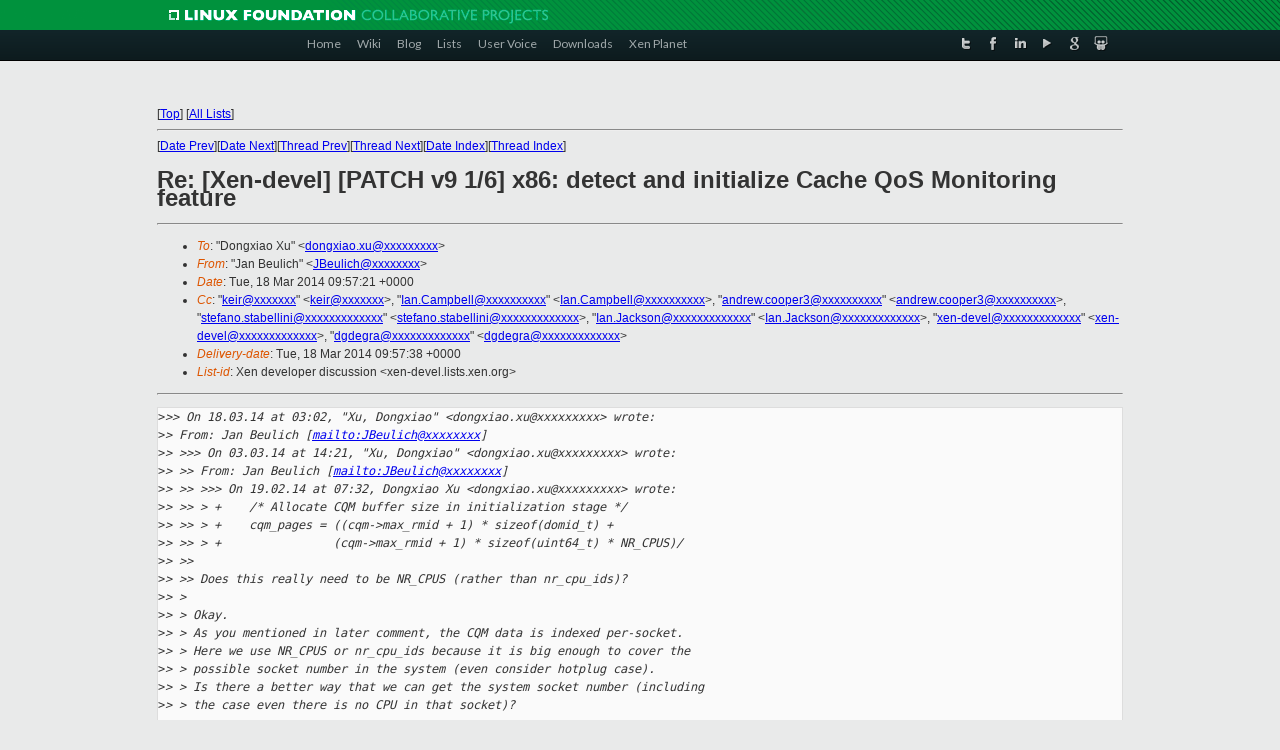

--- FILE ---
content_type: text/html
request_url: https://lists.xenproject.org/archives/html/xen-devel/2014-03/msg02033.html
body_size: 4108
content:
<!-- MHonArc v2.6.16 -->
<!--X-Subject: Re: [Xen&#45;devel] [PATCH v9 1/6] x86: detect and initialize Cache QoS Monitoring feature -->
<!--X-From-R13: "Xna Prhyvpu" <XPrhyvpuNfhfr.pbz> -->
<!--X-Date: Tue, 18 Mar 2014 09:57:29 +0000 -->
<!--X-Message-Id: 5328269102000078001250E3@nat28.tlf.novell.com -->
<!--X-Content-Type: text/plain -->
<!--X-Reference: 1392791564&#45;37170&#45;1&#45;git&#45;send&#45;email&#45;dongxiao.xu@intel.com -->
<!--X-Reference: 1392791564&#45;37170&#45;2&#45;git&#45;send&#45;email&#45;dongxiao.xu@intel.com -->
<!--X-Reference: 530B616E020000780011ECD5@nat28.tlf.novell.com -->
<!--X-Reference: 40776A41FC278F40B59438AD47D147A91195B196@SHSMSX104.ccr.corp.intel.com -->
<!--X-Reference: 531598910200007800120BE4@nat28.tlf.novell.com -->
<!--X-Reference: 40776A41FC278F40B59438AD47D147A9119746E2@SHSMSX104.ccr.corp.intel.com -->
<!--X-Head-End-->
<!DOCTYPE html PUBLIC "-//W3C//DTD XHTML 1.0 Transitional//EN" "http://www.w3.org/TR/xhtml1/DTD/xhtml1-transitional.dtd">
<html xmlns="http://www.w3.org/1999/xhtml">
<head>
<meta http-equiv="Content-Type" content="text/html; charset=utf-8" />
<title>Xen project Mailing List</title>
</head>
<body bgcolor="#E9EAEA">
        
<link href="/archives/html/images/favicon.ico" rel="shortcut icon" type="image/vnd.microsoft.icon" />

<link href="/archives/html/css/layout.css" rel="stylesheet" type="text/css"/>

<link href="/archives/html/css/base.css" rel="stylesheet" type="text/css"/>
<link href="/archives/html/css/style1.css" rel="stylesheet" type="text/css"/>
<link href="/archives/html/css/menus.css" rel="stylesheet" type="text/css"/>
<link href="/archives/html/css/menus1.css" rel="stylesheet" type="text/css"/>
<link href='https://fonts.googleapis.com/css?family=Lato:400,700' rel='stylesheet' type='text/css'> 


<div class="green-header">
	<div class="mywrapper myclearfix">
		<img alt="" src="/archives/html/images/linux-foundation.png">
	</div>
</div>


<div class="myclearfix" id="mytoolbar">
	<div class="mywrapper myclearfix">
		<div class="float-left">				
			<div class="module smalltopmenu  deepest">
			<ul class="menu menu-line">
				<li class="level1 item435 active current"><a class="level1 active current" href="http://www.xenproject.org/"><span>Home</span></a></li>
				<li class="level1 item506"><a href="http://wiki.xenproject.org" class="item1 level1"><span>Wiki</span></a></li>
				<li class="level1 item507"><a href="http://blog.xenproject.org" class="item2 level1"><span>Blog</span></a></li>
				<li class="level1 item517"><a href="http://lists.xenproject.org" class="item3 level1"><span>Lists</span></a></li>
				<li class="level1 item508"><a href="http://xenorg.uservoice.com" class="item4 level1"><span>User Voice</span></a></li>
				<li class="level1 item509"><a href="http://www.xenproject.org/downloads.html" class="item5 level1"><span>Downloads</span></a></li>
				<li class="level1 item510"><a href="http://www.xenproject.org/xen-planet.html" class="item6 level1"><span>Xen Planet</span></a></li></ul>		
			</div>				
		</div>
							
		<div class="float-right"><div class="module socialmenu  deepest">
			<ul class="menu menu-line">
				<li class="level1 item511"><a href="https://twitter.com/xen_org" class="twitter level1"><span><span style="background-image: url('/archives/html/images/twitter-icon.png');" class="icon"> </span>Twitter</span></a></li>
				<li class="level1 item512"><a href="https://www.facebook.com/pages/The-Xen-Project/181712638644349" class="facebook level1"><span><span style="background-image: url('/archives/html/images/facebook-icon.png');" class="icon"> </span>Facebook</span></a></li>
				<li class="level1 item513"><a href="http://www.linkedin.com/groups?home=&amp;gid=167190" class="linkedin level1"><span><span style="background-image: url('/archives/html/images/linkedin-icon.png');" class="icon"> </span>LinkedIn</span></a></li>
				<li class="level1 item514"><a href="http://vimeo.com/channels/xen" class="vimeo level1"><span><span style="background-image: url('/archives/html/images/vimeo-icon.png');" class="icon"> </span>Vimeo</span></a></li>
				<li class="level1 item515"><a href="https://plus.google.com/b/109906712194947644104/109906712194947644104/about" class="googleplus level1"><span><span style="background-image: url('/archives/html/images/googleplus-icon.png');" class="icon"> </span>Google Plus</span></a></li>
				<li class="level1 item516"><a href="http://slideshare.net/xen_com_mgr/presentations" class="slideshare level1"><span><span style="background-image: url('/archives/html/images/slideshare-icon.png');" class="icon"> </span>Slideshare</span></a></li>
			</ul>		
			</div>
		</div>
	</div>
</div>
    

<p>&nbsp;</p>
<table cellpadding="0" align="center" width="970px">
  <tr>
    <td>
    <!-- start main -->



<div class="metaIdxNav">
<nobr>[<a href="../">Top</a>]</nobr>
<nobr>[<a href="/archives/html/">All Lists</a>]</nobr>
</div>
</center>
<!--X-Body-Begin-->
<!--X-User-Header-->
<!--X-User-Header-End-->
<!--X-TopPNI-->
<hr>
[<a href="msg02032.html">Date Prev</a>][<a href="msg02034.html">Date Next</a>][<a href="msg02003.html">Thread Prev</a>][<a href="msg02034.html">Thread Next</a>][<a href="index.html#02033">Date Index</a>][<a href="threads.html#02033">Thread Index</a>]
<!--X-TopPNI-End-->
<!--X-MsgBody-->
<!--X-Subject-Header-Begin-->
<h1>Re: [Xen-devel] [PATCH v9 1/6] x86: detect and initialize Cache QoS Monitoring feature</h1>
<hr>
<!--X-Subject-Header-End-->
<!--X-Head-of-Message-->
<ul>
<li><em>To</em>: &quot;Dongxiao Xu&quot; &lt;<a href="mailto:dongxiao.xu@DOMAIN.HIDDEN">dongxiao.xu@xxxxxxxxx</a>&gt;</li>
<li><em>From</em>: &quot;Jan Beulich&quot; &lt;<a href="mailto:JBeulich@DOMAIN.HIDDEN">JBeulich@xxxxxxxx</a>&gt;</li>
<li><em>Date</em>: Tue, 18 Mar 2014 09:57:21 +0000</li>
<li><em>Cc</em>: &quot;<a href="mailto:keir@DOMAIN.HIDDEN">keir@xxxxxxx</a>&quot; &lt;<a href="mailto:keir@DOMAIN.HIDDEN">keir@xxxxxxx</a>&gt;,	&quot;<a href="mailto:Ian.Campbell@DOMAIN.HIDDEN">Ian.Campbell@xxxxxxxxxx</a>&quot; &lt;<a href="mailto:Ian.Campbell@DOMAIN.HIDDEN">Ian.Campbell@xxxxxxxxxx</a>&gt;,	&quot;<a href="mailto:andrew.cooper3@DOMAIN.HIDDEN">andrew.cooper3@xxxxxxxxxx</a>&quot; &lt;<a href="mailto:andrew.cooper3@DOMAIN.HIDDEN">andrew.cooper3@xxxxxxxxxx</a>&gt;,	&quot;<a href="mailto:stefano.stabellini@DOMAIN.HIDDEN">stefano.stabellini@xxxxxxxxxxxxx</a>&quot; &lt;<a href="mailto:stefano.stabellini@DOMAIN.HIDDEN">stefano.stabellini@xxxxxxxxxxxxx</a>&gt;,	&quot;<a href="mailto:Ian.Jackson@DOMAIN.HIDDEN">Ian.Jackson@xxxxxxxxxxxxx</a>&quot; &lt;<a href="mailto:Ian.Jackson@DOMAIN.HIDDEN">Ian.Jackson@xxxxxxxxxxxxx</a>&gt;,	&quot;<a href="mailto:xen-devel@DOMAIN.HIDDEN">xen-devel@xxxxxxxxxxxxx</a>&quot; &lt;<a href="mailto:xen-devel@DOMAIN.HIDDEN">xen-devel@xxxxxxxxxxxxx</a>&gt;,	&quot;<a href="mailto:dgdegra@DOMAIN.HIDDEN">dgdegra@xxxxxxxxxxxxx</a>&quot; &lt;<a href="mailto:dgdegra@DOMAIN.HIDDEN">dgdegra@xxxxxxxxxxxxx</a>&gt;</li>
<li><em>Delivery-date</em>: Tue, 18 Mar 2014 09:57:38 +0000</li>
<li><em>List-id</em>: Xen developer discussion &lt;xen-devel.lists.xen.org&gt;</li>
</ul>
<!--X-Head-of-Message-End-->
<!--X-Head-Body-Sep-Begin-->
<hr>
<!--X-Head-Body-Sep-End-->
<!--X-Body-of-Message-->
<pre>&gt;<i>&gt;&gt; On 18.03.14 at 03:02, &quot;Xu, Dongxiao&quot; &lt;dongxiao.xu@xxxxxxxxx&gt; wrote:</i>
&gt;<i>&gt; From: Jan Beulich [<a  rel="nofollow" href="mailto:JBeulich@xxxxxxxx">mailto:JBeulich@xxxxxxxx</a>]</i>
&gt;<i>&gt; &gt;&gt;&gt; On 03.03.14 at 14:21, &quot;Xu, Dongxiao&quot; &lt;dongxiao.xu@xxxxxxxxx&gt; wrote:</i>
&gt;<i>&gt; &gt;&gt; From: Jan Beulich [<a  rel="nofollow" href="mailto:JBeulich@xxxxxxxx">mailto:JBeulich@xxxxxxxx</a>]</i>
&gt;<i>&gt; &gt;&gt; &gt;&gt;&gt; On 19.02.14 at 07:32, Dongxiao Xu &lt;dongxiao.xu@xxxxxxxxx&gt; wrote:</i>
&gt;<i>&gt; &gt;&gt; &gt; +    /* Allocate CQM buffer size in initialization stage */</i>
&gt;<i>&gt; &gt;&gt; &gt; +    cqm_pages = ((cqm-&gt;max_rmid + 1) * sizeof(domid_t) +</i>
&gt;<i>&gt; &gt;&gt; &gt; +                (cqm-&gt;max_rmid + 1) * sizeof(uint64_t) * NR_CPUS)/</i>
&gt;<i>&gt; &gt;&gt;</i>
&gt;<i>&gt; &gt;&gt; Does this really need to be NR_CPUS (rather than nr_cpu_ids)?</i>
&gt;<i>&gt; &gt;</i>
&gt;<i>&gt; &gt; Okay.</i>
&gt;<i>&gt; &gt; As you mentioned in later comment, the CQM data is indexed per-socket.</i>
&gt;<i>&gt; &gt; Here we use NR_CPUS or nr_cpu_ids because it is big enough to cover the</i>
&gt;<i>&gt; &gt; possible socket number in the system (even consider hotplug case).</i>
&gt;<i>&gt; &gt; Is there a better way that we can get the system socket number (including</i>
&gt;<i>&gt; &gt; the case even there is no CPU in that socket)?</i>
&gt;<i>&gt; </i>
&gt;<i>&gt; I think we should at least get the estimation as close as possible:</i>
&gt;<i>&gt; Count the sockets that we know of (i.e. that have at least one</i>
&gt;<i>&gt; core/thread) and add the number of &quot;disabled&quot; (hot-pluggable)</i>
&gt;<i>&gt; CPUs if ACPI doesn't surface enough information to associate</i>
&gt;<i>&gt; them with a socket (but I think MADT provides all the needed data).</i>
&gt;<i> </i>
&gt;<i> It seems that MADT table doesn't contain the socket number information...</i>
&gt;<i> </i>
&gt;<i> Considering that it is difficult to get the accurate socket number at system </i>
&gt;<i> initialization time, what about we allocate/free the CQM related memory at </i>
&gt;<i> runtime when user admin really issues the QoS query command?</i>
&gt;<i> With this approach, the data sharing between Xen and Dom0 tools should be </i>
&gt;<i> much less since we know:</i>
&gt;<i>  - How many processor sockets are active in the system.</i>
&gt;<i>  - How many active RMIDs are in use in the system.</i>
&gt;<i> </i>
&gt;<i> With above, we didn't need to always using the max_rmid * max_socket memory </i>
&gt;<i> to share a lot of unnecessary &quot;zero&quot; data, and the new sharing data should be </i>
&gt;<i> less than one page.</i>
&gt;<i> What's your opinion about that?</i>

If you can get this to work, that would seem like a pretty optimal
solution.

Jan


_______________________________________________
Xen-devel mailing list
Xen-devel@xxxxxxxxxxxxx
<a  rel="nofollow" href="http://lists.xen.org/xen-devel">http://lists.xen.org/xen-devel</a>

</pre>
<!--X-Body-of-Message-End-->
<!--X-MsgBody-End-->
<!--X-Follow-Ups-->
<hr>
<ul><li><strong>Follow-Ups</strong>:
<ul>
<li><strong><a name="02034" href="msg02034.html">Re: [Xen-devel] [PATCH v9 1/6] x86: detect and initialize Cache QoS Monitoring feature</a></strong>
<ul><li><em>From:</em> Xu, Dongxiao</li></ul></li>
</ul></li></ul>
<!--X-Follow-Ups-End-->
<!--X-References-->
<ul><li><strong>References</strong>:
<ul>
<li><strong><a name="00074" href="msg00074.html">Re: [Xen-devel] [PATCH v9 1/6] x86: detect and initialize Cache QoS Monitoring feature</a></strong>
<ul><li><em>From:</em> Xu, Dongxiao</li></ul></li>
<li><strong><a name="00167" href="msg00167.html">Re: [Xen-devel] [PATCH v9 1/6] x86: detect and initialize Cache QoS Monitoring feature</a></strong>
<ul><li><em>From:</em> Jan Beulich</li></ul></li>
<li><strong><a name="02003" href="msg02003.html">Re: [Xen-devel] [PATCH v9 1/6] x86: detect and initialize Cache QoS Monitoring feature</a></strong>
<ul><li><em>From:</em> Xu, Dongxiao</li></ul></li>
</ul></li></ul>
<!--X-References-End-->
<!--X-BotPNI-->
<ul>
<li>Prev by Date:
<strong><a href="msg02032.html">Re: [Xen-devel] broken live migration in xen 4.3 (release)</a></strong>
</li>
<li>Next by Date:
<strong><a href="msg02034.html">Re: [Xen-devel] [PATCH v9 1/6] x86: detect and initialize Cache QoS Monitoring feature</a></strong>
</li>
<li>Previous by thread:
<strong><a href="msg02003.html">Re: [Xen-devel] [PATCH v9 1/6] x86: detect and initialize Cache QoS Monitoring feature</a></strong>
</li>
<li>Next by thread:
<strong><a href="msg02034.html">Re: [Xen-devel] [PATCH v9 1/6] x86: detect and initialize Cache QoS Monitoring feature</a></strong>
</li>
<li>Index(es):
<ul>
<li><a href="index.html#02033"><strong>Date</strong></a></li>
<li><a href="threads.html#02033"><strong>Thread</strong></a></li>
</ul>
</li>
</ul>

<!--X-BotPNI-End-->
<!--X-User-Footer-->
<!--X-User-Footer-End-->

    <!-- end main -->
    </td>
  </tr>
</table>
<p>&nbsp;</p>

<div class="green-footer">
    <div class="mywrapper myclearfix">
    	<p>&copy;2013 Xen Project, A Linux Foundation Collaborative Project. All Rights Reserved. <br>
    Linux Foundation is a registered trademark of The Linux Foundation. <br>
    Xen Project is a trademark of The Linux Foundation.</p>		 
    </div> 
</div>

<link href="/archives/html/css/copyright.css" rel="stylesheet" type="text/css"/>
<hr>
<table cellpadding="0" align="center" width="970px">
  <tr valign="top">
    <td width="70px"><img src="/archives/html/images/rackspace.png" alt="Rackspace"></td>
    <td class="footnote">        
        <p>Lists.xenproject.org is hosted with <a href="http://www.rackspace.com/">RackSpace</a>, monitoring our<br>
           servers 24x7x365 and backed by RackSpace's Fanatical Support&reg;.</p>
    </td>
  </tr>
</table>

<!-- Asynchronous tracking code for Xen Project  -->
<script type="text/javascript">

var _gaq = _gaq || [];
_gaq.push(['_setAccount', 'UA-40152447-1']);
_gaq.push(['_setDomainName', 'xenproject.org']);
_gaq.push(['_trackPageview']);

(function() {
var ga = document.createElement('script'); ga.type = 'text/javascript'; ga.async = true;
ga.src = ('https:' == document.location.protocol ? 'https://ssl' : 'http://www') + '.google-analytics.com/ga.js';
var s = document.getElementsByTagName('script')[0]; s.parentNode.insertBefore(ga, s);
})();

</script>


</body>
</html>

